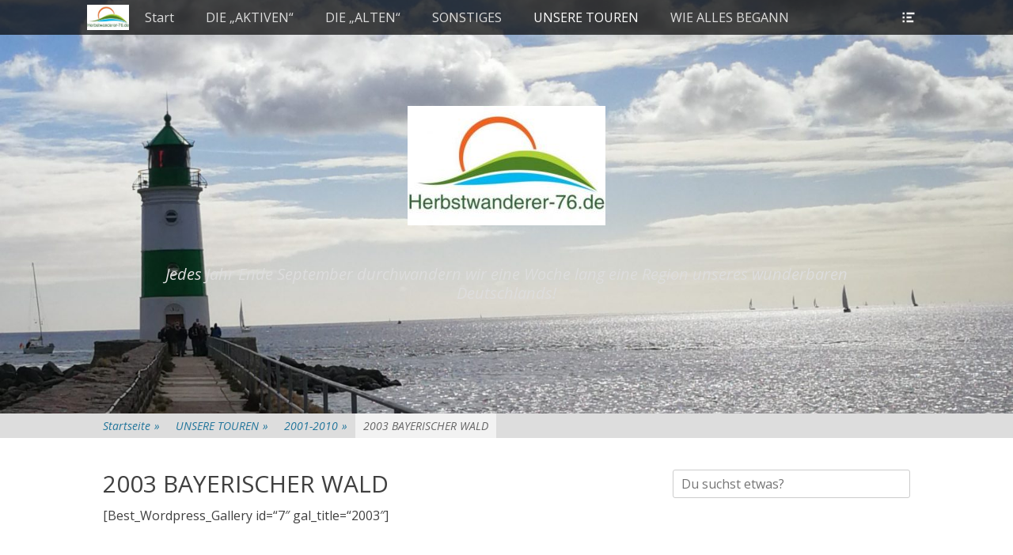

--- FILE ---
content_type: text/html; charset=UTF-8
request_url: http://www.herbstwanderer-76.de/unsere-touren/2001-2010/bayerischer-wald
body_size: 14560
content:
		<!DOCTYPE html>
		<html lang="de">
		
<head>
		<meta charset="UTF-8">
		<link rel="profile" href="http://gmpg.org/xfn/11">
		<link rel="pingback" href="http://www.herbstwanderer-76.de/xmlrpc.php">
		<title>2003 BAYERISCHER WALD</title>
<meta name='robots' content='max-image-preview:large' />
	<style>img:is([sizes="auto" i], [sizes^="auto," i]) { contain-intrinsic-size: 3000px 1500px }</style>
	<meta name="viewport" content="width=device-width, initial-scale=1, minimum-scale=1"><link rel='dns-prefetch' href='//www.herbstwanderer-76.de' />
<link rel="alternate" type="application/rss+xml" title=" &raquo; Feed" href="http://www.herbstwanderer-76.de/feed" />
<link rel="alternate" type="application/rss+xml" title=" &raquo; Kommentar-Feed" href="http://www.herbstwanderer-76.de/comments/feed" />
<script type="text/javascript">
/* <![CDATA[ */
window._wpemojiSettings = {"baseUrl":"https:\/\/s.w.org\/images\/core\/emoji\/16.0.1\/72x72\/","ext":".png","svgUrl":"https:\/\/s.w.org\/images\/core\/emoji\/16.0.1\/svg\/","svgExt":".svg","source":{"concatemoji":"http:\/\/www.herbstwanderer-76.de\/wp-includes\/js\/wp-emoji-release.min.js?ver=6.8.3"}};
/*! This file is auto-generated */
!function(s,n){var o,i,e;function c(e){try{var t={supportTests:e,timestamp:(new Date).valueOf()};sessionStorage.setItem(o,JSON.stringify(t))}catch(e){}}function p(e,t,n){e.clearRect(0,0,e.canvas.width,e.canvas.height),e.fillText(t,0,0);var t=new Uint32Array(e.getImageData(0,0,e.canvas.width,e.canvas.height).data),a=(e.clearRect(0,0,e.canvas.width,e.canvas.height),e.fillText(n,0,0),new Uint32Array(e.getImageData(0,0,e.canvas.width,e.canvas.height).data));return t.every(function(e,t){return e===a[t]})}function u(e,t){e.clearRect(0,0,e.canvas.width,e.canvas.height),e.fillText(t,0,0);for(var n=e.getImageData(16,16,1,1),a=0;a<n.data.length;a++)if(0!==n.data[a])return!1;return!0}function f(e,t,n,a){switch(t){case"flag":return n(e,"\ud83c\udff3\ufe0f\u200d\u26a7\ufe0f","\ud83c\udff3\ufe0f\u200b\u26a7\ufe0f")?!1:!n(e,"\ud83c\udde8\ud83c\uddf6","\ud83c\udde8\u200b\ud83c\uddf6")&&!n(e,"\ud83c\udff4\udb40\udc67\udb40\udc62\udb40\udc65\udb40\udc6e\udb40\udc67\udb40\udc7f","\ud83c\udff4\u200b\udb40\udc67\u200b\udb40\udc62\u200b\udb40\udc65\u200b\udb40\udc6e\u200b\udb40\udc67\u200b\udb40\udc7f");case"emoji":return!a(e,"\ud83e\udedf")}return!1}function g(e,t,n,a){var r="undefined"!=typeof WorkerGlobalScope&&self instanceof WorkerGlobalScope?new OffscreenCanvas(300,150):s.createElement("canvas"),o=r.getContext("2d",{willReadFrequently:!0}),i=(o.textBaseline="top",o.font="600 32px Arial",{});return e.forEach(function(e){i[e]=t(o,e,n,a)}),i}function t(e){var t=s.createElement("script");t.src=e,t.defer=!0,s.head.appendChild(t)}"undefined"!=typeof Promise&&(o="wpEmojiSettingsSupports",i=["flag","emoji"],n.supports={everything:!0,everythingExceptFlag:!0},e=new Promise(function(e){s.addEventListener("DOMContentLoaded",e,{once:!0})}),new Promise(function(t){var n=function(){try{var e=JSON.parse(sessionStorage.getItem(o));if("object"==typeof e&&"number"==typeof e.timestamp&&(new Date).valueOf()<e.timestamp+604800&&"object"==typeof e.supportTests)return e.supportTests}catch(e){}return null}();if(!n){if("undefined"!=typeof Worker&&"undefined"!=typeof OffscreenCanvas&&"undefined"!=typeof URL&&URL.createObjectURL&&"undefined"!=typeof Blob)try{var e="postMessage("+g.toString()+"("+[JSON.stringify(i),f.toString(),p.toString(),u.toString()].join(",")+"));",a=new Blob([e],{type:"text/javascript"}),r=new Worker(URL.createObjectURL(a),{name:"wpTestEmojiSupports"});return void(r.onmessage=function(e){c(n=e.data),r.terminate(),t(n)})}catch(e){}c(n=g(i,f,p,u))}t(n)}).then(function(e){for(var t in e)n.supports[t]=e[t],n.supports.everything=n.supports.everything&&n.supports[t],"flag"!==t&&(n.supports.everythingExceptFlag=n.supports.everythingExceptFlag&&n.supports[t]);n.supports.everythingExceptFlag=n.supports.everythingExceptFlag&&!n.supports.flag,n.DOMReady=!1,n.readyCallback=function(){n.DOMReady=!0}}).then(function(){return e}).then(function(){var e;n.supports.everything||(n.readyCallback(),(e=n.source||{}).concatemoji?t(e.concatemoji):e.wpemoji&&e.twemoji&&(t(e.twemoji),t(e.wpemoji)))}))}((window,document),window._wpemojiSettings);
/* ]]> */
</script>
<style id='wp-emoji-styles-inline-css' type='text/css'>

	img.wp-smiley, img.emoji {
		display: inline !important;
		border: none !important;
		box-shadow: none !important;
		height: 1em !important;
		width: 1em !important;
		margin: 0 0.07em !important;
		vertical-align: -0.1em !important;
		background: none !important;
		padding: 0 !important;
	}
</style>
<link rel='stylesheet' id='wp-block-library-css' href='http://www.herbstwanderer-76.de/wp-includes/css/dist/block-library/style.min.css?ver=6.8.3' type='text/css' media='all' />
<style id='classic-theme-styles-inline-css' type='text/css'>
/*! This file is auto-generated */
.wp-block-button__link{color:#fff;background-color:#32373c;border-radius:9999px;box-shadow:none;text-decoration:none;padding:calc(.667em + 2px) calc(1.333em + 2px);font-size:1.125em}.wp-block-file__button{background:#32373c;color:#fff;text-decoration:none}
</style>
<style id='global-styles-inline-css' type='text/css'>
:root{--wp--preset--aspect-ratio--square: 1;--wp--preset--aspect-ratio--4-3: 4/3;--wp--preset--aspect-ratio--3-4: 3/4;--wp--preset--aspect-ratio--3-2: 3/2;--wp--preset--aspect-ratio--2-3: 2/3;--wp--preset--aspect-ratio--16-9: 16/9;--wp--preset--aspect-ratio--9-16: 9/16;--wp--preset--color--black: #000000;--wp--preset--color--cyan-bluish-gray: #abb8c3;--wp--preset--color--white: #ffffff;--wp--preset--color--pale-pink: #f78da7;--wp--preset--color--vivid-red: #cf2e2e;--wp--preset--color--luminous-vivid-orange: #ff6900;--wp--preset--color--luminous-vivid-amber: #fcb900;--wp--preset--color--light-green-cyan: #7bdcb5;--wp--preset--color--vivid-green-cyan: #00d084;--wp--preset--color--pale-cyan-blue: #8ed1fc;--wp--preset--color--vivid-cyan-blue: #0693e3;--wp--preset--color--vivid-purple: #9b51e0;--wp--preset--gradient--vivid-cyan-blue-to-vivid-purple: linear-gradient(135deg,rgba(6,147,227,1) 0%,rgb(155,81,224) 100%);--wp--preset--gradient--light-green-cyan-to-vivid-green-cyan: linear-gradient(135deg,rgb(122,220,180) 0%,rgb(0,208,130) 100%);--wp--preset--gradient--luminous-vivid-amber-to-luminous-vivid-orange: linear-gradient(135deg,rgba(252,185,0,1) 0%,rgba(255,105,0,1) 100%);--wp--preset--gradient--luminous-vivid-orange-to-vivid-red: linear-gradient(135deg,rgba(255,105,0,1) 0%,rgb(207,46,46) 100%);--wp--preset--gradient--very-light-gray-to-cyan-bluish-gray: linear-gradient(135deg,rgb(238,238,238) 0%,rgb(169,184,195) 100%);--wp--preset--gradient--cool-to-warm-spectrum: linear-gradient(135deg,rgb(74,234,220) 0%,rgb(151,120,209) 20%,rgb(207,42,186) 40%,rgb(238,44,130) 60%,rgb(251,105,98) 80%,rgb(254,248,76) 100%);--wp--preset--gradient--blush-light-purple: linear-gradient(135deg,rgb(255,206,236) 0%,rgb(152,150,240) 100%);--wp--preset--gradient--blush-bordeaux: linear-gradient(135deg,rgb(254,205,165) 0%,rgb(254,45,45) 50%,rgb(107,0,62) 100%);--wp--preset--gradient--luminous-dusk: linear-gradient(135deg,rgb(255,203,112) 0%,rgb(199,81,192) 50%,rgb(65,88,208) 100%);--wp--preset--gradient--pale-ocean: linear-gradient(135deg,rgb(255,245,203) 0%,rgb(182,227,212) 50%,rgb(51,167,181) 100%);--wp--preset--gradient--electric-grass: linear-gradient(135deg,rgb(202,248,128) 0%,rgb(113,206,126) 100%);--wp--preset--gradient--midnight: linear-gradient(135deg,rgb(2,3,129) 0%,rgb(40,116,252) 100%);--wp--preset--font-size--small: 13px;--wp--preset--font-size--medium: 20px;--wp--preset--font-size--large: 36px;--wp--preset--font-size--x-large: 42px;--wp--preset--spacing--20: 0.44rem;--wp--preset--spacing--30: 0.67rem;--wp--preset--spacing--40: 1rem;--wp--preset--spacing--50: 1.5rem;--wp--preset--spacing--60: 2.25rem;--wp--preset--spacing--70: 3.38rem;--wp--preset--spacing--80: 5.06rem;--wp--preset--shadow--natural: 6px 6px 9px rgba(0, 0, 0, 0.2);--wp--preset--shadow--deep: 12px 12px 50px rgba(0, 0, 0, 0.4);--wp--preset--shadow--sharp: 6px 6px 0px rgba(0, 0, 0, 0.2);--wp--preset--shadow--outlined: 6px 6px 0px -3px rgba(255, 255, 255, 1), 6px 6px rgba(0, 0, 0, 1);--wp--preset--shadow--crisp: 6px 6px 0px rgba(0, 0, 0, 1);}:where(.is-layout-flex){gap: 0.5em;}:where(.is-layout-grid){gap: 0.5em;}body .is-layout-flex{display: flex;}.is-layout-flex{flex-wrap: wrap;align-items: center;}.is-layout-flex > :is(*, div){margin: 0;}body .is-layout-grid{display: grid;}.is-layout-grid > :is(*, div){margin: 0;}:where(.wp-block-columns.is-layout-flex){gap: 2em;}:where(.wp-block-columns.is-layout-grid){gap: 2em;}:where(.wp-block-post-template.is-layout-flex){gap: 1.25em;}:where(.wp-block-post-template.is-layout-grid){gap: 1.25em;}.has-black-color{color: var(--wp--preset--color--black) !important;}.has-cyan-bluish-gray-color{color: var(--wp--preset--color--cyan-bluish-gray) !important;}.has-white-color{color: var(--wp--preset--color--white) !important;}.has-pale-pink-color{color: var(--wp--preset--color--pale-pink) !important;}.has-vivid-red-color{color: var(--wp--preset--color--vivid-red) !important;}.has-luminous-vivid-orange-color{color: var(--wp--preset--color--luminous-vivid-orange) !important;}.has-luminous-vivid-amber-color{color: var(--wp--preset--color--luminous-vivid-amber) !important;}.has-light-green-cyan-color{color: var(--wp--preset--color--light-green-cyan) !important;}.has-vivid-green-cyan-color{color: var(--wp--preset--color--vivid-green-cyan) !important;}.has-pale-cyan-blue-color{color: var(--wp--preset--color--pale-cyan-blue) !important;}.has-vivid-cyan-blue-color{color: var(--wp--preset--color--vivid-cyan-blue) !important;}.has-vivid-purple-color{color: var(--wp--preset--color--vivid-purple) !important;}.has-black-background-color{background-color: var(--wp--preset--color--black) !important;}.has-cyan-bluish-gray-background-color{background-color: var(--wp--preset--color--cyan-bluish-gray) !important;}.has-white-background-color{background-color: var(--wp--preset--color--white) !important;}.has-pale-pink-background-color{background-color: var(--wp--preset--color--pale-pink) !important;}.has-vivid-red-background-color{background-color: var(--wp--preset--color--vivid-red) !important;}.has-luminous-vivid-orange-background-color{background-color: var(--wp--preset--color--luminous-vivid-orange) !important;}.has-luminous-vivid-amber-background-color{background-color: var(--wp--preset--color--luminous-vivid-amber) !important;}.has-light-green-cyan-background-color{background-color: var(--wp--preset--color--light-green-cyan) !important;}.has-vivid-green-cyan-background-color{background-color: var(--wp--preset--color--vivid-green-cyan) !important;}.has-pale-cyan-blue-background-color{background-color: var(--wp--preset--color--pale-cyan-blue) !important;}.has-vivid-cyan-blue-background-color{background-color: var(--wp--preset--color--vivid-cyan-blue) !important;}.has-vivid-purple-background-color{background-color: var(--wp--preset--color--vivid-purple) !important;}.has-black-border-color{border-color: var(--wp--preset--color--black) !important;}.has-cyan-bluish-gray-border-color{border-color: var(--wp--preset--color--cyan-bluish-gray) !important;}.has-white-border-color{border-color: var(--wp--preset--color--white) !important;}.has-pale-pink-border-color{border-color: var(--wp--preset--color--pale-pink) !important;}.has-vivid-red-border-color{border-color: var(--wp--preset--color--vivid-red) !important;}.has-luminous-vivid-orange-border-color{border-color: var(--wp--preset--color--luminous-vivid-orange) !important;}.has-luminous-vivid-amber-border-color{border-color: var(--wp--preset--color--luminous-vivid-amber) !important;}.has-light-green-cyan-border-color{border-color: var(--wp--preset--color--light-green-cyan) !important;}.has-vivid-green-cyan-border-color{border-color: var(--wp--preset--color--vivid-green-cyan) !important;}.has-pale-cyan-blue-border-color{border-color: var(--wp--preset--color--pale-cyan-blue) !important;}.has-vivid-cyan-blue-border-color{border-color: var(--wp--preset--color--vivid-cyan-blue) !important;}.has-vivid-purple-border-color{border-color: var(--wp--preset--color--vivid-purple) !important;}.has-vivid-cyan-blue-to-vivid-purple-gradient-background{background: var(--wp--preset--gradient--vivid-cyan-blue-to-vivid-purple) !important;}.has-light-green-cyan-to-vivid-green-cyan-gradient-background{background: var(--wp--preset--gradient--light-green-cyan-to-vivid-green-cyan) !important;}.has-luminous-vivid-amber-to-luminous-vivid-orange-gradient-background{background: var(--wp--preset--gradient--luminous-vivid-amber-to-luminous-vivid-orange) !important;}.has-luminous-vivid-orange-to-vivid-red-gradient-background{background: var(--wp--preset--gradient--luminous-vivid-orange-to-vivid-red) !important;}.has-very-light-gray-to-cyan-bluish-gray-gradient-background{background: var(--wp--preset--gradient--very-light-gray-to-cyan-bluish-gray) !important;}.has-cool-to-warm-spectrum-gradient-background{background: var(--wp--preset--gradient--cool-to-warm-spectrum) !important;}.has-blush-light-purple-gradient-background{background: var(--wp--preset--gradient--blush-light-purple) !important;}.has-blush-bordeaux-gradient-background{background: var(--wp--preset--gradient--blush-bordeaux) !important;}.has-luminous-dusk-gradient-background{background: var(--wp--preset--gradient--luminous-dusk) !important;}.has-pale-ocean-gradient-background{background: var(--wp--preset--gradient--pale-ocean) !important;}.has-electric-grass-gradient-background{background: var(--wp--preset--gradient--electric-grass) !important;}.has-midnight-gradient-background{background: var(--wp--preset--gradient--midnight) !important;}.has-small-font-size{font-size: var(--wp--preset--font-size--small) !important;}.has-medium-font-size{font-size: var(--wp--preset--font-size--medium) !important;}.has-large-font-size{font-size: var(--wp--preset--font-size--large) !important;}.has-x-large-font-size{font-size: var(--wp--preset--font-size--x-large) !important;}
:where(.wp-block-post-template.is-layout-flex){gap: 1.25em;}:where(.wp-block-post-template.is-layout-grid){gap: 1.25em;}
:where(.wp-block-columns.is-layout-flex){gap: 2em;}:where(.wp-block-columns.is-layout-grid){gap: 2em;}
:root :where(.wp-block-pullquote){font-size: 1.5em;line-height: 1.6;}
</style>
<link rel='stylesheet' id='output-style-css' href='http://www.herbstwanderer-76.de/wp-content/plugins/wp-gpx-maps/css/wp-gpx-maps-output.css?ver=1.0.0' type='text/css' media='all' />
<link rel='stylesheet' id='leaflet-css' href='http://www.herbstwanderer-76.de/wp-content/plugins/wp-gpx-maps/ThirdParties/Leaflet_1.5.1/leaflet.css?ver=1.5.1' type='text/css' media='all' />
<link rel='stylesheet' id='leaflet.markercluster-css' href='http://www.herbstwanderer-76.de/wp-content/plugins/wp-gpx-maps/ThirdParties/Leaflet.markercluster-1.4.1/MarkerCluster.css?ver=1.4.1,' type='text/css' media='all' />
<link rel='stylesheet' id='leaflet.Photo-css' href='http://www.herbstwanderer-76.de/wp-content/plugins/wp-gpx-maps/ThirdParties/Leaflet.Photo/Leaflet.Photo.css?ver=6.8.3' type='text/css' media='all' />
<link rel='stylesheet' id='leaflet.fullscreen-css' href='http://www.herbstwanderer-76.de/wp-content/plugins/wp-gpx-maps/ThirdParties/leaflet.fullscreen-1.4.5/Control.FullScreen.css?ver=1.5.1' type='text/css' media='all' />
<link rel='stylesheet' id='catchadaptive-web-font-css' href='//fonts.googleapis.com/css?family=Open+Sans:300,300italic,regular,italic,600,600italic&#038;subset=latin' type='text/css' media='all' />
<link rel='stylesheet' id='catchadaptive-style-css' href='http://www.herbstwanderer-76.de/wp-content/themes/catch-adaptive-pro/style.css?ver=2.1' type='text/css' media='all' />
<link rel='stylesheet' id='genericons-css' href='http://www.herbstwanderer-76.de/wp-content/themes/catch-adaptive-pro/css/genericons/genericons.css?ver=3.4.1' type='text/css' media='all' />
<link rel='stylesheet' id='jquery-sidr-css' href='http://www.herbstwanderer-76.de/wp-content/themes/catch-adaptive-pro/css/jquery.sidr.light.min.css?ver=2.1.0' type='text/css' media='all' />
<script type="text/javascript" src="http://www.herbstwanderer-76.de/wp-includes/js/jquery/jquery.min.js?ver=3.7.1" id="jquery-core-js"></script>
<script type="text/javascript" src="http://www.herbstwanderer-76.de/wp-includes/js/jquery/jquery-migrate.min.js?ver=3.4.1" id="jquery-migrate-js"></script>
<script type="text/javascript" src="http://www.herbstwanderer-76.de/wp-content/plugins/wp-gpx-maps/ThirdParties/Leaflet_1.5.1/leaflet.js?ver=1.5.1" id="leaflet-js"></script>
<script type="text/javascript" src="http://www.herbstwanderer-76.de/wp-content/plugins/wp-gpx-maps/ThirdParties/Leaflet.markercluster-1.4.1/leaflet.markercluster.js?ver=1.4.1" id="leaflet.markercluster-js"></script>
<script type="text/javascript" src="http://www.herbstwanderer-76.de/wp-content/plugins/wp-gpx-maps/ThirdParties/Leaflet.Photo/Leaflet.Photo.js?ver=6.8.3" id="leaflet.Photo-js"></script>
<script type="text/javascript" src="http://www.herbstwanderer-76.de/wp-content/plugins/wp-gpx-maps/ThirdParties/leaflet.fullscreen-1.4.5/Control.FullScreen.js?ver=1.4.5" id="leaflet.fullscreen-js"></script>
<script type="text/javascript" src="http://www.herbstwanderer-76.de/wp-content/plugins/wp-gpx-maps/js/Chart.min.js?ver=2.8.0" id="chartjs-js"></script>
<script type="text/javascript" src="http://www.herbstwanderer-76.de/wp-content/plugins/wp-gpx-maps/js/WP-GPX-Maps.js?ver=1.6.02" id="wp-gpx-maps-js"></script>
<script type="text/javascript" src="http://www.herbstwanderer-76.de/wp-content/themes/catch-adaptive-pro/js/jquery.sidr.min.js?ver=2.2.1.1" id="jquery-sidr-js"></script>
<script type="text/javascript" src="http://www.herbstwanderer-76.de/wp-content/themes/catch-adaptive-pro/js/catchadaptive-custom-scripts.min.js" id="catchadaptive-custom-scripts-js"></script>
<!--[if lt IE 9]>
<script type="text/javascript" src="http://www.herbstwanderer-76.de/wp-content/themes/catch-adaptive-pro/js/html5.min.js?ver=3.7.3" id="catchadaptive-html5-js"></script>
<![endif]-->
<link rel="https://api.w.org/" href="http://www.herbstwanderer-76.de/wp-json/" /><link rel="alternate" title="JSON" type="application/json" href="http://www.herbstwanderer-76.de/wp-json/wp/v2/pages/303" /><link rel="EditURI" type="application/rsd+xml" title="RSD" href="http://www.herbstwanderer-76.de/xmlrpc.php?rsd" />
<meta name="generator" content="WordPress 6.8.3" />
<link rel="canonical" href="http://www.herbstwanderer-76.de/unsere-touren/2001-2010/bayerischer-wald" />
<link rel='shortlink' href='http://www.herbstwanderer-76.de/?p=303' />
<link rel="alternate" title="oEmbed (JSON)" type="application/json+oembed" href="http://www.herbstwanderer-76.de/wp-json/oembed/1.0/embed?url=http%3A%2F%2Fwww.herbstwanderer-76.de%2Funsere-touren%2F2001-2010%2Fbayerischer-wald" />
<link rel="alternate" title="oEmbed (XML)" type="text/xml+oembed" href="http://www.herbstwanderer-76.de/wp-json/oembed/1.0/embed?url=http%3A%2F%2Fwww.herbstwanderer-76.de%2Funsere-touren%2F2001-2010%2Fbayerischer-wald&#038;format=xml" />
<style type="text/css">.recentcomments a{display:inline !important;padding:0 !important;margin:0 !important;}</style><!-- Header Image CSS -->
<style>
		#masthead {
			background: url(http://www.herbstwanderer-76.de/wp-content/uploads/cropped-IMG_20180929_112203-2.jpg) no-repeat 50% 50%;
			-webkit-background-size: cover;
			-moz-background-size:    cover;
			-o-background-size:      cover;
			background-size:         cover;
		}
		</style><link rel="icon" href="http://www.herbstwanderer-76.de/wp-content/uploads/cropped-SmallLogo-32x32.jpg" sizes="32x32" />
<link rel="icon" href="http://www.herbstwanderer-76.de/wp-content/uploads/cropped-SmallLogo-192x192.jpg" sizes="192x192" />
<link rel="apple-touch-icon" href="http://www.herbstwanderer-76.de/wp-content/uploads/cropped-SmallLogo-180x180.jpg" />
<meta name="msapplication-TileImage" content="http://www.herbstwanderer-76.de/wp-content/uploads/cropped-SmallLogo-270x270.jpg" />
<!--  inline CSS Styles -->
<style type="text/css" media="screen">
#featured-content.background-image {
background-image: url("http://www.herbstwanderer-76.de/wp-content/uploads/Unbenannt-1.jpg");
}</style>
</head>

<body class="wp-singular page-template-default page page-id-303 page-child parent-pageid-259 wp-custom-logo wp-theme-catch-adaptive-pro two-columns content-left">
		<div id="page" class="hfeed site">
				<div id="fixed-header">
			<nav class="nav-primary" role="navigation">
        <div class="wrapper">
            <div class="screen-reader-text skip-link"><a href="#content" title="Weiter zum Inhalt">Weiter zum Inhalt</a></div>
            
                    <div id="mobile-header-left-menu" class="mobile-menu-anchor page-menu">
                        <a href="#mobile-header-left-nav" id="header-left-menu" class="genericon genericon-menu">
                            <span class="mobile-menu-text">Menu</span>
                        </a>
                    </div><!-- #mobile-header-menu -->

                    <div id="logo-icon"><a href="http://www.herbstwanderer-76.de/" title="" rel="home">
                        <img src="http://www.herbstwanderer-76.de/wp-content/uploads/400dpiLogo-e1505211518745.jpg" alt="">
                    </a></div><h1 class="assistive-text">Prim&auml;rmenu</h1><div class="menu catchadaptive-nav-menu"><ul><li ><a href="http://www.herbstwanderer-76.de/">Start</a></li><li class="page_item page-item-72 page_item_has_children"><a href="http://www.herbstwanderer-76.de/unsere-herbstwanderer-76">DIE &#8222;AKTIVEN&#8220;</a><ul class='children'><li class="page_item page-item-2859"><a href="http://www.herbstwanderer-76.de/unsere-herbstwanderer-76/christian-niclassen">Christian Niclassen</a></li><li class="page_item page-item-2575"><a href="http://www.herbstwanderer-76.de/unsere-herbstwanderer-76/clemens-schoppenhauer">Clemens Schoppenhauer</a></li><li class="page_item page-item-1583"><a href="http://www.herbstwanderer-76.de/unsere-herbstwanderer-76/fedor-gilissen">Fedor Gilissen</a></li><li class="page_item page-item-1591"><a href="http://www.herbstwanderer-76.de/unsere-herbstwanderer-76/heinz-herberth">Heinz Herberth</a></li><li class="page_item page-item-1550"><a href="http://www.herbstwanderer-76.de/unsere-herbstwanderer-76/marc-jama">Marc Jama</a></li><li class="page_item page-item-2703"><a href="http://www.herbstwanderer-76.de/unsere-herbstwanderer-76/olaf-schelle">Olaf Schelle</a></li><li class="page_item page-item-150"><a href="http://www.herbstwanderer-76.de/unsere-herbstwanderer-76/andreas-kohlmeyer">Andreas Kohlmeyer</a></li><li class="page_item page-item-142"><a href="http://www.herbstwanderer-76.de/unsere-herbstwanderer-76/matthias-heissner">Matthias Heißner</a></li><li class="page_item page-item-154"><a href="http://www.herbstwanderer-76.de/unsere-herbstwanderer-76/soenke-bier">Sönke Bier</a></li><li class="page_item page-item-163"><a href="http://www.herbstwanderer-76.de/unsere-herbstwanderer-76/stefan-heissner">Stefan Heißner</a></li></ul></li><li class="page_item page-item-199 page_item_has_children"><a href="http://www.herbstwanderer-76.de/die-alten-herbstwanderer">DIE &#8222;ALTEN&#8220;</a><ul class='children'><li class="page_item page-item-1326 page_item_has_children"><a href="http://www.herbstwanderer-76.de/die-alten-herbstwanderer/a-e">A-E</a><ul class='children'><li class="page_item page-item-228"><a href="http://www.herbstwanderer-76.de/die-alten-herbstwanderer/a-e/albert">Albert Zewen</a></li><li class="page_item page-item-1059"><a href="http://www.herbstwanderer-76.de/die-alten-herbstwanderer/a-e/arnold-knefeler">Arnold Knefeler</a></li><li class="page_item page-item-152"><a href="http://www.herbstwanderer-76.de/die-alten-herbstwanderer/a-e/bernd-kohlmeyer">Bernd Kohlmeyer</a></li><li class="page_item page-item-191"><a href="http://www.herbstwanderer-76.de/die-alten-herbstwanderer/a-e/bjoern-kessel">Björn Keßel</a></li><li class="page_item page-item-171"><a href="http://www.herbstwanderer-76.de/die-alten-herbstwanderer/a-e/guenter-bier">Günter Bier</a></li></ul></li><li class="page_item page-item-1328 page_item_has_children"><a href="http://www.herbstwanderer-76.de/die-alten-herbstwanderer/f-k">F-K</a><ul class='children'><li class="page_item page-item-1373"><a href="http://www.herbstwanderer-76.de/die-alten-herbstwanderer/f-k/franz">Franz</a></li><li class="page_item page-item-187"><a href="http://www.herbstwanderer-76.de/die-alten-herbstwanderer/f-k/hans">Hans Zimmer</a></li><li class="page_item page-item-189"><a href="http://www.herbstwanderer-76.de/die-alten-herbstwanderer/f-k/hans-werner-eggers">Hans-Werner Eggers</a></li><li class="page_item page-item-181"><a href="http://www.herbstwanderer-76.de/die-alten-herbstwanderer/f-k/horst-kirchhuebel">Horst Kirchhübel</a></li><li class="page_item page-item-345"><a href="http://www.herbstwanderer-76.de/die-alten-herbstwanderer/f-k/juergen-behlau">Jürgen Behlau</a></li><li class="page_item page-item-165"><a href="http://www.herbstwanderer-76.de/die-alten-herbstwanderer/f-k/karl-bier">Karl Bier</a></li><li class="page_item page-item-167"><a href="http://www.herbstwanderer-76.de/die-alten-herbstwanderer/f-k/karl-dieter-bier">Karl-Dieter Bier</a></li><li class="page_item page-item-173"><a href="http://www.herbstwanderer-76.de/die-alten-herbstwanderer/f-k/karl-guenther-bier">Karl-Günther Bier</a></li><li class="page_item page-item-156"><a href="http://www.herbstwanderer-76.de/die-alten-herbstwanderer/f-k/hans-friedrich-bielfeld">Hans-Friedrich Bielfeld</a></li><li class="page_item page-item-140"><a href="http://www.herbstwanderer-76.de/die-alten-herbstwanderer/f-k/horst-bier">Horst Bier</a></li><li class="page_item page-item-146"><a href="http://www.herbstwanderer-76.de/die-alten-herbstwanderer/f-k/joachim-korthals">Joachim Korthals</a></li></ul></li><li class="page_item page-item-1330 page_item_has_children"><a href="http://www.herbstwanderer-76.de/die-alten-herbstwanderer/l-o">L-O</a><ul class='children'><li class="page_item page-item-177"><a href="http://www.herbstwanderer-76.de/die-alten-herbstwanderer/l-o/norbert-froehlich">Norbert Fröhlich</a></li><li class="page_item page-item-193"><a href="http://www.herbstwanderer-76.de/die-alten-herbstwanderer/l-o/oliver-bier">Oliver Bier</a></li><li class="page_item page-item-148"><a href="http://www.herbstwanderer-76.de/die-alten-herbstwanderer/l-o/michael-ziegert">Michael Ziegert</a></li></ul></li><li class="page_item page-item-1332 page_item_has_children"><a href="http://www.herbstwanderer-76.de/die-alten-herbstwanderer/p-z">P-Z</a><ul class='children'><li class="page_item page-item-1587"><a href="http://www.herbstwanderer-76.de/die-alten-herbstwanderer/p-z/patrick-graefe">Patrick Gräfe</a></li><li class="page_item page-item-230"><a href="http://www.herbstwanderer-76.de/die-alten-herbstwanderer/p-z/peter">Peter Heimes</a></li><li class="page_item page-item-195"><a href="http://www.herbstwanderer-76.de/die-alten-herbstwanderer/p-z/rudi-hardt">Rudi Hardt</a></li><li class="page_item page-item-179"><a href="http://www.herbstwanderer-76.de/die-alten-herbstwanderer/p-z/stephan-seefeld">Stephan Seefeld</a></li><li class="page_item page-item-185"><a href="http://www.herbstwanderer-76.de/die-alten-herbstwanderer/p-z/uwe-blankenfeld">Uwe Blankenfeld</a></li><li class="page_item page-item-169"><a href="http://www.herbstwanderer-76.de/die-alten-herbstwanderer/p-z/wilfried-bier">Wilfried Bier</a></li><li class="page_item page-item-183"><a href="http://www.herbstwanderer-76.de/die-alten-herbstwanderer/p-z/wilhelm-holtel">Wilhelm Holtel</a></li><li class="page_item page-item-144"><a href="http://www.herbstwanderer-76.de/die-alten-herbstwanderer/p-z/rudolf-heissner">Rudolf Heißner</a></li></ul></li></ul></li><li class="page_item page-item-205 page_item_has_children"><a href="http://www.herbstwanderer-76.de/sonstiges">SONSTIGES</a><ul class='children'><li class="page_item page-item-899"><a href="http://www.herbstwanderer-76.de/sonstiges/treue-begleiter">&#8222;TREUE BEGLEITER&#8220;</a></li></ul></li><li class="page_item page-item-126 page_item_has_children current_page_ancestor"><a href="http://www.herbstwanderer-76.de/unsere-touren">UNSERE TOUREN</a><ul class='children'><li class="page_item page-item-252 page_item_has_children"><a href="http://www.herbstwanderer-76.de/unsere-touren/2010-3">1976-1980</a><ul class='children'><li class="page_item page-item-77"><a href="http://www.herbstwanderer-76.de/unsere-touren/2010-3/1976-vorbereitung">1976 VORBEREITUNG</a></li><li class="page_item page-item-82"><a href="http://www.herbstwanderer-76.de/unsere-touren/2010-3/1977-pfalz">1977 WEINSTRAßE/PFALZ</a></li><li class="page_item page-item-86"><a href="http://www.herbstwanderer-76.de/unsere-touren/2010-3/1978-eifel">1978 EIFEL</a></li><li class="page_item page-item-90"><a href="http://www.herbstwanderer-76.de/unsere-touren/2010-3/1979-hunsrueck">1979 HUNSRÜCK</a></li><li class="page_item page-item-136"><a href="http://www.herbstwanderer-76.de/unsere-touren/2010-3/1980-mosel">1980 MOSEL</a></li></ul></li><li class="page_item page-item-255 page_item_has_children"><a href="http://www.herbstwanderer-76.de/unsere-touren/1981-1990">1981-1990</a><ul class='children'><li class="page_item page-item-138"><a href="http://www.herbstwanderer-76.de/unsere-touren/1981-1990/1981-zonengrenze">1981 OSTHEIDE/ELBE</a></li><li class="page_item page-item-263"><a href="http://www.herbstwanderer-76.de/unsere-touren/1981-1990/1982-suedholstein">1982 SÜDHOLSTEIN</a></li><li class="page_item page-item-265"><a href="http://www.herbstwanderer-76.de/unsere-touren/1981-1990/1983-eifel-2">1983 WESTEIFEL/LUXEMBURG</a></li><li class="page_item page-item-267"><a href="http://www.herbstwanderer-76.de/unsere-touren/1981-1990/1984-junge-donau">1984 JUNGE DONAU</a></li><li class="page_item page-item-269"><a href="http://www.herbstwanderer-76.de/unsere-touren/1981-1990/1985-weserbergland">1985 WESERBERGLAND</a></li><li class="page_item page-item-271"><a href="http://www.herbstwanderer-76.de/unsere-touren/1981-1990/1986-allgaeu">1986 ALLGÄU</a></li><li class="page_item page-item-273"><a href="http://www.herbstwanderer-76.de/unsere-touren/1981-1990/1987-sauerland">1987 SAUERLAND</a></li><li class="page_item page-item-275"><a href="http://www.herbstwanderer-76.de/unsere-touren/1981-1990/1988-altmuehltal">1988 ALTMÜHLTAL</a></li><li class="page_item page-item-277"><a href="http://www.herbstwanderer-76.de/unsere-touren/1981-1990/1989-nord-vogesen">1989 NORD-VOGESEN</a></li><li class="page_item page-item-279"><a href="http://www.herbstwanderer-76.de/unsere-touren/1981-1990/1990-holstein">1990 HOLSTEIN</a></li></ul></li><li class="page_item page-item-257 page_item_has_children"><a href="http://www.herbstwanderer-76.de/unsere-touren/1991-2000">1991-2000</a><ul class='children'><li class="page_item page-item-281"><a href="http://www.herbstwanderer-76.de/unsere-touren/1991-2000/1991-fichtelgebirge">1991 FICHTELGEBIRGE</a></li><li class="page_item page-item-283"><a href="http://www.herbstwanderer-76.de/unsere-touren/1991-2000/1992-rennsteig">1992 RENNSTEIG</a></li><li class="page_item page-item-285"><a href="http://www.herbstwanderer-76.de/unsere-touren/1991-2000/1993-fraenkische-schweiz">1993 FRÄNKISCHE SCHWEIZ</a></li><li class="page_item page-item-287"><a href="http://www.herbstwanderer-76.de/unsere-touren/1991-2000/1994-mecklenburg">1994 MECKLENBURG</a></li><li class="page_item page-item-289"><a href="http://www.herbstwanderer-76.de/unsere-touren/1991-2000/1995-sued-vogesen">1995 SÜD-VOGESEN</a></li><li class="page_item page-item-291"><a href="http://www.herbstwanderer-76.de/unsere-touren/1991-2000/1996-ost-harz">1996 OST-HARZ</a></li><li class="page_item page-item-293"><a href="http://www.herbstwanderer-76.de/unsere-touren/1991-2000/1997-main">1997 MAIN</a></li><li class="page_item page-item-295"><a href="http://www.herbstwanderer-76.de/unsere-touren/1991-2000/1998-taunus">1998 TAUNUS</a></li><li class="page_item page-item-249"><a href="http://www.herbstwanderer-76.de/unsere-touren/1991-2000/1999-saechsische-schweiz">1999 SÄCHSISCHE SCHWEIZ</a></li><li class="page_item page-item-297"><a href="http://www.herbstwanderer-76.de/unsere-touren/1991-2000/2000-schwaebische-alb">2000 SCHWÄBISCHE ALB</a></li></ul></li><li class="page_item page-item-259 page_item_has_children current_page_ancestor current_page_parent"><a href="http://www.herbstwanderer-76.de/unsere-touren/2001-2010">2001-2010</a><ul class='children'><li class="page_item page-item-299"><a href="http://www.herbstwanderer-76.de/unsere-touren/2001-2010/2001-mueritz">2001 MÜRITZ</a></li><li class="page_item page-item-301"><a href="http://www.herbstwanderer-76.de/unsere-touren/2001-2010/2002-ruegen">2002 RÜGEN</a></li><li class="page_item page-item-303 current_page_item"><a href="http://www.herbstwanderer-76.de/unsere-touren/2001-2010/bayerischer-wald" aria-current="page">2003 BAYERISCHER WALD</a></li><li class="page_item page-item-305"><a href="http://www.herbstwanderer-76.de/unsere-touren/2001-2010/2004-schwarzwald-westweg">2004 SCHWARZWALD &#8211; WESTWEG</a></li><li class="page_item page-item-307"><a href="http://www.herbstwanderer-76.de/unsere-touren/2001-2010/2005-bodensee">2005 BODENSEE</a></li><li class="page_item page-item-240"><a href="http://www.herbstwanderer-76.de/unsere-touren/2001-2010/2006-usedom">2006 USEDOM</a></li><li class="page_item page-item-242"><a href="http://www.herbstwanderer-76.de/unsere-touren/2001-2010/2007-chiemgau">2007 CHIEMGAU</a></li><li class="page_item page-item-245"><a href="http://www.herbstwanderer-76.de/unsere-touren/2001-2010/2008-66-seen-wanderung-nord-west">2008 66-SEEN-WANDERUNG NORD-WEST</a></li><li class="page_item page-item-247"><a href="http://www.herbstwanderer-76.de/unsere-touren/2001-2010/2010-friesenweg">2009 HÜNENWEG</a></li><li class="page_item page-item-236"><a href="http://www.herbstwanderer-76.de/unsere-touren/2001-2010/2010-2">2010 66-SEEN-WEG SÜD-OST</a></li></ul></li><li class="page_item page-item-261 page_item_has_children"><a href="http://www.herbstwanderer-76.de/unsere-touren/2011-2020">2011-2020</a><ul class='children'><li class="page_item page-item-234"><a href="http://www.herbstwanderer-76.de/unsere-touren/2011-2020/2011-2">2011 MÜNCHENER JAKOBSWEG</a></li><li class="page_item page-item-232"><a href="http://www.herbstwanderer-76.de/unsere-touren/2011-2020/2012-2">2012 OBERLAUSITZER BERGWEG &#8211; ZITTAUER GEBIRGE</a></li><li class="page_item page-item-213"><a href="http://www.herbstwanderer-76.de/unsere-touren/2011-2020/2013-2">2013 WESTL. ERZGEBIRGE &#8211; KAMMWEG</a></li><li class="page_item page-item-211"><a href="http://www.herbstwanderer-76.de/unsere-touren/2011-2020/2014-2">2014 STÖRTEBEKER-WEG NORDSEE</a></li><li class="page_item page-item-209"><a href="http://www.herbstwanderer-76.de/unsere-touren/2011-2020/2015-hermannsweg">2015 HERMANNSWEG</a></li><li class="page_item page-item-203"><a href="http://www.herbstwanderer-76.de/unsere-touren/2011-2020/2016-havel">2016 HAVEL</a></li><li class="page_item page-item-515"><a href="http://www.herbstwanderer-76.de/unsere-touren/2011-2020/2017-jakobsweg-rhein-maas">2017 JAKOBSWEG RHEIN-MAAS</a></li><li class="page_item page-item-1214"><a href="http://www.herbstwanderer-76.de/unsere-touren/2011-2020/2018-schlei">2018 SCHLEI</a></li><li class="page_item page-item-1216"><a href="http://www.herbstwanderer-76.de/unsere-touren/2011-2020/2019-maastricht-luettich">2019 VIA MOSANA: AACHEN &#8211; LÜTTICH &#8211; NAMUR &#8211; MAASTRICHT</a></li><li class="page_item page-item-1498"><a href="http://www.herbstwanderer-76.de/unsere-touren/2011-2020/2020-lechweg">2020 LECHWEG</a></li></ul></li><li class="page_item page-item-1500 page_item_has_children"><a href="http://www.herbstwanderer-76.de/unsere-touren/2021-2030">2021 &#8211; 2030</a><ul class='children'><li class="page_item page-item-1502"><a href="http://www.herbstwanderer-76.de/unsere-touren/2021-2030/2021-lahnweg">2021 LAHNWEG</a></li><li class="page_item page-item-2510"><a href="http://www.herbstwanderer-76.de/unsere-touren/2021-2030/2022-mosel-camino">2022 MOSEL-CAMINO</a></li><li class="page_item page-item-2683"><a href="http://www.herbstwanderer-76.de/unsere-touren/2021-2030/2023-altmuehltal">2023 ALTMÜHLTAL</a></li><li class="page_item page-item-2724"><a href="http://www.herbstwanderer-76.de/unsere-touren/2021-2030/2024-saechsischer-weinwanderweg">2024 SÄCHSISCHER WEINWANDERWEG</a></li><li class="page_item page-item-2852"><a href="http://www.herbstwanderer-76.de/unsere-touren/2021-2030/2025-heidschnuckenweg">2025 HEIDSCHNUCKENWEG</a></li></ul></li></ul></li><li class="page_item page-item-201"><a href="http://www.herbstwanderer-76.de/wie-alles-begann">WIE ALLES BEGANN</a></li></ul></div>                    <div id="header-toggle" class="genericon genericon-hierarchy">
                        <a class="screen-reader-text" href="#header-toggle-sidebar">Header Toggle</a>
                    </div>
                        	</div><!-- .wrapper -->
    </nav><!-- .nav-primary -->
        

<aside id="header-toggle-sidebar" class="displaynone sidebar sidebar-header-toggle widget-area">
	<div class="wrapper">
		<section id="search-2" class="widget widget_search"><div class="widget-wrap">
<form role="search" method="get" class="search-form" action="http://www.herbstwanderer-76.de/">
	<label>
		<span class="screen-reader-text">Suche nach:</span>
		<input type="search" class="search-field" placeholder="Du suchst etwas?" value="" name="s" title="Suche nach:">
	</label>
	<input type="submit" class="search-submit" value="Suche">
</form>
</div><!-- .widget-wrap --></section><!-- .widget -->	</div><!-- .wrapper -->
</aside><!-- .sidebar .header-sidebar .widget-area -->

		</div><!-- #fixed-header -->
				<header id="masthead" class="with-background" role="banner">
    		<div class="wrapper">
		<div id="site-branding" class="logo-left">
				<div id="site-logo"><a href="http://www.herbstwanderer-76.de/" class="custom-logo-link" rel="home"><img width="250" height="151" src="http://www.herbstwanderer-76.de/wp-content/uploads/400dpiLogo-e1505211518745.jpg" class="custom-logo" alt="" decoding="async" /></a></div><!-- #site-logo -->
			<div id="site-header">
				<h1 class="site-title"><a href="http://www.herbstwanderer-76.de/"></a></h1>
				<h2 class="site-description">Jedes Jahr Ende September durchwandern wir eine Woche lang eine Region unseres wunderbaren Deutschlands!</h2>
			</div><!-- #site-header --></div><!-- #site-branding-->

			<aside class="sidebar sidebar-header widget-area">
	   		<section id="siteorigin-panels-post-content-3" class="widget widget_siteorigin-panels-post-content"><div class="widget-wrap"></div><!-- .widget-wrap --></section><!-- .widget -->	   	</aside><!-- .sidebar .header-sidebar .widget-area -->
	
			</div><!-- .wrapper -->
		</header><!-- #masthead -->
		<div id="breadcrumb-list">
					<div class="wrapper"><span class="breadcrumb" typeof="v:Breadcrumb"><a rel="v:url" property="v:title" href="http://www.herbstwanderer-76.de/">Startseite <span class="sep">&raquo;</span><!-- .sep --></a></span><span class="breadcrumb" typeof="v:Breadcrumb"><a rel="v:url" property="v:title" href="http://www.herbstwanderer-76.de/unsere-touren">UNSERE TOUREN <span class="sep">&raquo;</span><!-- .sep --></a></span><span class="breadcrumb" typeof="v:Breadcrumb"><a rel="v:url" property="v:title" href="http://www.herbstwanderer-76.de/unsere-touren/2001-2010">2001-2010 <span class="sep">&raquo;</span><!-- .sep --></a></span><span class="breadcrumb-current">2003 BAYERISCHER WALD</span></div><!-- .wrapper -->
			</div><!-- #breadcrumb-list -->		<div id="content" class="site-content">
			<div class="wrapper">
	
	<main id="main" class="site-main" role="main">

		
			
<article id="post-303" class="post-303 page type-page status-publish hentry">
	<!-- Page/Post Single Image Disabled or No Image set in Post Thumbnail -->	<div class="entry-container">
		<header class="entry-header">
			<h1 class="entry-title">2003 BAYERISCHER WALD</h1>
		</header><!-- .entry-header -->

		<div class="entry-content">
			<p>[Best_Wordpress_Gallery id=&#8220;7&#8243; gal_title=&#8220;2003&#8243;]</p>
					</div><!-- .entry-content -->
			</div><!-- .entry-container -->
</article><!-- #post-## -->
			
		
	</main><!-- #main -->

	<aside class="sidebar sidebar-primary widget-area" role="complementary">
		<section id="search-2" class="widget widget_search"><div class="widget-wrap">
<form role="search" method="get" class="search-form" action="http://www.herbstwanderer-76.de/">
	<label>
		<span class="screen-reader-text">Suche nach:</span>
		<input type="search" class="search-field" placeholder="Du suchst etwas?" value="" name="s" title="Suche nach:">
	</label>
	<input type="submit" class="search-submit" value="Suche">
</form>
</div><!-- .widget-wrap --></section><!-- .widget -->	</aside><!-- .sidebar sidebar-primary widget-area -->


			</div><!-- .wrapper -->
	    </div><!-- #content -->
		<!-- refreshing cache -->
				<section id="featured-content" class="layout-three featured-page-content border-top background-image">
					<div class="wrapper"><div class="featured-heading-wrap"><h1 id="featured-heading" class="entry-title">Das sind die letzten Touren der Herbstwanderer 1976</h1><p>Und sie waren alle wunderschön!</p></div><!-- .featured-heading-wrap -->
						<div class="featured-content-wrap">
								<!-- prev/next links -->
								<div id="content-controls">
									<div id="content-prev"></div>
									<div id="content-next"></div>
								</div>
								<div class="cycle-slideshow"
								    data-cycle-log="false"
								    data-cycle-pause-on-hover="true"
								    data-cycle-swipe="true"
								    data-cycle-auto-height=container
									data-cycle-slides=".featured_content_slider_wrap"
									data-cycle-fx="scrollHorz"
									data-cycle-prev="#content-prev"
        							data-cycle-next="#content-next"
									>
		<div class="featured_content_slider_wrap">
				<article id="featured-post-1" class="post hentry featured-page-content">
					<figure class="featured-homepage-image">
						<a href="http://www.herbstwanderer-76.de/unsere-touren/2021-2030/2022-mosel-camino" title="Permalink auf:2022 MOSEL-CAMINO">
						<img width="275" height="183" src="http://www.herbstwanderer-76.de/wp-content/uploads/index-1.jpg" class="pngfix wp-post-image" alt="2022 MOSEL-CAMINO" title="2022 MOSEL-CAMINO" decoding="async" loading="lazy" />
						</a>
					</figure>
					<div class="entry-container"><header class="entry-header"><h1 class="entry-title">2022 MOSEL-CAMINO</h1></header><div class="entry-excerpt"><p>Hallo liebe Wanderbrüder, es ist vollbracht und meine erste Wanderplanung ist soweit abgeschlossen. In diesen Jahr wollen sich 7 wagemutige&nbsp;Mitstreiter (Stefan muss noch etwas abklären) und Pauli als Luxusbegleitung von Koblenz nach Trier pilgern. Normalerweise ist der Camino vom Koblenz nach Trier in 8 Tagen zu leisten, nur musste ich es um den für uns überzähligen Tag eindampfen. Somit haben <a class="more-link" href="http://www.herbstwanderer-76.de/unsere-touren/2021-2030/2022-mosel-camino">weiterlesen...</a></p></div><!-- .entry-excerpt -->
					</div><!-- .entry-container -->
				</article><!-- .featured-page-1 -->
				<article id="featured-post-2" class="post hentry featured-page-content">
					<figure class="featured-homepage-image">
						<a href="http://www.herbstwanderer-76.de/unsere-touren/2021-2030/2021-lahnweg" title="Permalink auf:2021 LAHNWEG">
						<img width="410" height="231" src="http://www.herbstwanderer-76.de/wp-content/uploads/IMG-20220917-WA0185-1-410x231.jpg" class="pngfix wp-post-image" alt="2021 LAHNWEG" title="2021 LAHNWEG" decoding="async" loading="lazy" srcset="http://www.herbstwanderer-76.de/wp-content/uploads/IMG-20220917-WA0185-1-410x231.jpg 410w, http://www.herbstwanderer-76.de/wp-content/uploads/IMG-20220917-WA0185-1-860x484.jpg 860w" sizes="auto, (max-width: 410px) 100vw, 410px" />
						</a>
					</figure>
					<div class="entry-container"><header class="entry-header"><h1 class="entry-title">2021 LAHNWEG</h1></header><div class="entry-excerpt"><p>Anders wie geplant wandern wir dieses Jahr von Wetzlar nach Koblenz &#8211; immer entlang der schönen Lahn.</p></div><!-- .entry-excerpt -->
					</div><!-- .entry-container -->
				</article><!-- .featured-page-2 -->
				<article id="featured-post-3" class="post hentry featured-page-content"><a title="Permalink auf:2020 LECHWEG" href="http://www.herbstwanderer-76.de/unsere-touren/2011-2020/2020-lechweg">
						<img class="pngfix wp-post-image" src="http://www.herbstwanderer-76.de/wp-content/uploads/51pN4dsa2BL._SX347_BO1204203200_-210x300.jpg">
					</a>
					<div class="entry-container"><header class="entry-header"><h1 class="entry-title">2020 LECHWEG</h1></header><div class="entry-excerpt"><p>Wir freuen uns schon auf September 2020 auf dem Lechweg zu wandern. Herbstwanderung 2020 19.09.2020-27.09.2020 Teilnehmer: Rudi (ganz alter Hase), Matthias (junger alter Hase), Horst (ältester Hase), Sönke (erfahren), Andreas (unfrisiert erfahren), Michael (der Geodät) , Achim (sehr alter Hase), Marc (Frischling), Fedor (musste uns letztes Jahr schon ertragen), Björn teilweise (endlich wieder dabei), Patrick (Frischling), Roswitha (geduldet) Samstag 19.09.: <a class="more-link" href="http://www.herbstwanderer-76.de/unsere-touren/2011-2020/2020-lechweg">weiterlesen...</a></p></div><!-- .entry-excerpt -->
					</div><!-- .entry-container -->
				</article><!-- .featured-page-3 --></div><!-- .featured_content_slider_wrap -->
								</div><!-- .cycle-slideshow -->
						</div><!-- .featured-content-wrap -->
					</div><!-- .wrapper -->
				</section><!-- #featured-content -->            
	<footer id="colophon" class="site-footer" role="contentinfo">
    <div id="supplementary" class="one">
    <div class="wrapper">
        
        
        
                <div id="fourth" class="widget-area" role="complementary">
            <section id="search-2" class="widget widget_search"><div class="widget-wrap">
<form role="search" method="get" class="search-form" action="http://www.herbstwanderer-76.de/">
	<label>
		<span class="screen-reader-text">Suche nach:</span>
		<input type="search" class="search-field" placeholder="Du suchst etwas?" value="" name="s" title="Suche nach:">
	</label>
	<input type="submit" class="search-submit" value="Suche">
</form>
</div><!-- .widget-wrap --></section><!-- #widget-default-search -->
		<section id="recent-posts-2" class="widget widget_recent_entries"><div class="widget-wrap">
		<h4 class="widget-title">Neueste Beiträge</h4>
		<ul>
											<li>
					<a href="http://www.herbstwanderer-76.de/die-entscheidung-fuer-2024-ist-gefallen">Die Entscheidung für 2024 ist gefallen</a>
											<span class="post-date">30. September 2023</span>
									</li>
											<li>
					<a href="http://www.herbstwanderer-76.de/was-fuer-eine-schoene-erinnerung">Was für eine schöne Erinnerung&#8230;</a>
											<span class="post-date">17. April 2023</span>
									</li>
											<li>
					<a href="http://www.herbstwanderer-76.de/vom-rhein-zur-mosel">Vom Rhein zur Mosel&#8230;</a>
											<span class="post-date">18. September 2022</span>
									</li>
											<li>
					<a href="http://www.herbstwanderer-76.de/endlich-ist-wieder-ein-jahr-um">Endlich ist wieder ein Jahr um&#8230;.</a>
											<span class="post-date">17. September 2022</span>
									</li>
											<li>
					<a href="http://www.herbstwanderer-76.de/2022-mosel-wir-kommen">2022 &#8211; Mosel wir kommen&#8230;</a>
											<span class="post-date">15. Juni 2022</span>
									</li>
					</ul>

		</div><!-- .widget-wrap --></section><!-- #widget-default-search --><section id="recent-comments-2" class="widget widget_recent_comments"><div class="widget-wrap"><h4 class="widget-title">Neueste Kommentare</h4><ul id="recentcomments"><li class="recentcomments"><span class="comment-author-link">Matthias Heißner</span> bei <a href="http://www.herbstwanderer-76.de/horst-ist-nicht-ganz-dicht#comment-18">Horst ist &#8222;nicht ganz dicht&#8220;</a></li><li class="recentcomments"><span class="comment-author-link">Horst Bier</span> bei <a href="http://www.herbstwanderer-76.de/horst-ist-nicht-ganz-dicht#comment-17">Horst ist &#8222;nicht ganz dicht&#8220;</a></li><li class="recentcomments"><span class="comment-author-link">Horst Bier</span> bei <a href="http://www.herbstwanderer-76.de/horst-ist-nicht-ganz-dicht#comment-16">Horst ist &#8222;nicht ganz dicht&#8220;</a></li><li class="recentcomments"><span class="comment-author-link">Horst Bier</span> bei <a href="http://www.herbstwanderer-76.de/horst-ist-nicht-ganz-dicht#comment-15">Horst ist &#8222;nicht ganz dicht&#8220;</a></li><li class="recentcomments"><span class="comment-author-link">Horst Bier</span> bei <a href="http://www.herbstwanderer-76.de/der-wander-nachwuchs-ist-gesichert#comment-14">Der Wander-Nachwuchs ist gesichert&#8230;</a></li></ul></div><!-- .widget-wrap --></section><!-- #widget-default-search --><section id="archives-2" class="widget widget_archive"><div class="widget-wrap"><h4 class="widget-title">Archiv</h4>
			<ul>
					<li><a href='http://www.herbstwanderer-76.de/2023/09'>September 2023</a></li>
	<li><a href='http://www.herbstwanderer-76.de/2023/04'>April 2023</a></li>
	<li><a href='http://www.herbstwanderer-76.de/2022/09'>September 2022</a></li>
	<li><a href='http://www.herbstwanderer-76.de/2022/06'>Juni 2022</a></li>
	<li><a href='http://www.herbstwanderer-76.de/2020/09'>September 2020</a></li>
	<li><a href='http://www.herbstwanderer-76.de/2020/08'>August 2020</a></li>
	<li><a href='http://www.herbstwanderer-76.de/2019/10'>Oktober 2019</a></li>
	<li><a href='http://www.herbstwanderer-76.de/2019/09'>September 2019</a></li>
	<li><a href='http://www.herbstwanderer-76.de/2019/06'>Juni 2019</a></li>
	<li><a href='http://www.herbstwanderer-76.de/2018/10'>Oktober 2018</a></li>
	<li><a href='http://www.herbstwanderer-76.de/2018/09'>September 2018</a></li>
	<li><a href='http://www.herbstwanderer-76.de/2017/09'>September 2017</a></li>
	<li><a href='http://www.herbstwanderer-76.de/2017/08'>August 2017</a></li>
	<li><a href='http://www.herbstwanderer-76.de/2017/07'>Juli 2017</a></li>
	<li><a href='http://www.herbstwanderer-76.de/2017/05'>Mai 2017</a></li>
	<li><a href='http://www.herbstwanderer-76.de/2016/10'>Oktober 2016</a></li>
	<li><a href='http://www.herbstwanderer-76.de/2016/09'>September 2016</a></li>
	<li><a href='http://www.herbstwanderer-76.de/2016/06'>Juni 2016</a></li>
			</ul>

			</div><!-- .widget-wrap --></section><!-- #widget-default-search --><section id="categories-2" class="widget widget_categories"><div class="widget-wrap"><h4 class="widget-title">Kategorien</h4>
			<ul>
					<li class="cat-item cat-item-1"><a href="http://www.herbstwanderer-76.de/category/uncategorized">Uncategorized</a>
</li>
			</ul>

			</div><!-- .widget-wrap --></section><!-- #widget-default-search --><section id="meta-2" class="widget widget_meta"><div class="widget-wrap"><h4 class="widget-title">Meta</h4>
		<ul>
						<li><a href="http://www.herbstwanderer-76.de/wp-login.php">Anmelden</a></li>
			<li><a href="http://www.herbstwanderer-76.de/feed">Feed der Einträge</a></li>
			<li><a href="http://www.herbstwanderer-76.de/comments/feed">Kommentar-Feed</a></li>

			<li><a href="https://de.wordpress.org/">WordPress.org</a></li>
		</ul>

		</div><!-- .widget-wrap --></section><!-- #widget-default-search -->        </div><!-- #fourth .widget-area -->
            </div> <!-- .wrapper -->
</div><!-- #supplementary -->
	    	<div id="site-generator" class="two">
	    		<div class="wrapper"><div id="footer-left-content" class="copyright">Copyright &copy; 2026 <a href="http://www.herbstwanderer-76.de/"></a>. Alle Rechte vorbehalten.</div><div id="footer-right-content" class="powered">Theme: <a target="_blank" href="https://catchthemes.com/themes/catch-adaptive-pro/">Catch Adaptive Pro</a></div>
				</div><!-- .wrapper -->
			</div><!-- #site-generator -->	</footer><!-- #colophon -->
			</div><!-- #page -->
		
<a href="#masthead" id="scrollup" class="genericon"><span class="screen-reader-text">Nach oben scrollen</span></a><nav id="mobile-header-left-nav" class="mobile-menu" role="navigation"><div class="menu"><ul>
<li ><a href="http://www.herbstwanderer-76.de/">Start</a></li><li class="page_item page-item-72 page_item_has_children"><a href="http://www.herbstwanderer-76.de/unsere-herbstwanderer-76">DIE &#8222;AKTIVEN&#8220;</a>
<ul class='children'>
	<li class="page_item page-item-2859"><a href="http://www.herbstwanderer-76.de/unsere-herbstwanderer-76/christian-niclassen">Christian Niclassen</a></li>
	<li class="page_item page-item-2575"><a href="http://www.herbstwanderer-76.de/unsere-herbstwanderer-76/clemens-schoppenhauer">Clemens Schoppenhauer</a></li>
	<li class="page_item page-item-1583"><a href="http://www.herbstwanderer-76.de/unsere-herbstwanderer-76/fedor-gilissen">Fedor Gilissen</a></li>
	<li class="page_item page-item-1591"><a href="http://www.herbstwanderer-76.de/unsere-herbstwanderer-76/heinz-herberth">Heinz Herberth</a></li>
	<li class="page_item page-item-1550"><a href="http://www.herbstwanderer-76.de/unsere-herbstwanderer-76/marc-jama">Marc Jama</a></li>
	<li class="page_item page-item-2703"><a href="http://www.herbstwanderer-76.de/unsere-herbstwanderer-76/olaf-schelle">Olaf Schelle</a></li>
	<li class="page_item page-item-150"><a href="http://www.herbstwanderer-76.de/unsere-herbstwanderer-76/andreas-kohlmeyer">Andreas Kohlmeyer</a></li>
	<li class="page_item page-item-142"><a href="http://www.herbstwanderer-76.de/unsere-herbstwanderer-76/matthias-heissner">Matthias Heißner</a></li>
	<li class="page_item page-item-154"><a href="http://www.herbstwanderer-76.de/unsere-herbstwanderer-76/soenke-bier">Sönke Bier</a></li>
	<li class="page_item page-item-163"><a href="http://www.herbstwanderer-76.de/unsere-herbstwanderer-76/stefan-heissner">Stefan Heißner</a></li>
</ul>
</li>
<li class="page_item page-item-199 page_item_has_children"><a href="http://www.herbstwanderer-76.de/die-alten-herbstwanderer">DIE &#8222;ALTEN&#8220;</a>
<ul class='children'>
	<li class="page_item page-item-1326 page_item_has_children"><a href="http://www.herbstwanderer-76.de/die-alten-herbstwanderer/a-e">A-E</a>
	<ul class='children'>
		<li class="page_item page-item-228"><a href="http://www.herbstwanderer-76.de/die-alten-herbstwanderer/a-e/albert">Albert Zewen</a></li>
		<li class="page_item page-item-1059"><a href="http://www.herbstwanderer-76.de/die-alten-herbstwanderer/a-e/arnold-knefeler">Arnold Knefeler</a></li>
		<li class="page_item page-item-152"><a href="http://www.herbstwanderer-76.de/die-alten-herbstwanderer/a-e/bernd-kohlmeyer">Bernd Kohlmeyer</a></li>
		<li class="page_item page-item-191"><a href="http://www.herbstwanderer-76.de/die-alten-herbstwanderer/a-e/bjoern-kessel">Björn Keßel</a></li>
		<li class="page_item page-item-171"><a href="http://www.herbstwanderer-76.de/die-alten-herbstwanderer/a-e/guenter-bier">Günter Bier</a></li>
	</ul>
</li>
	<li class="page_item page-item-1328 page_item_has_children"><a href="http://www.herbstwanderer-76.de/die-alten-herbstwanderer/f-k">F-K</a>
	<ul class='children'>
		<li class="page_item page-item-1373"><a href="http://www.herbstwanderer-76.de/die-alten-herbstwanderer/f-k/franz">Franz</a></li>
		<li class="page_item page-item-187"><a href="http://www.herbstwanderer-76.de/die-alten-herbstwanderer/f-k/hans">Hans Zimmer</a></li>
		<li class="page_item page-item-189"><a href="http://www.herbstwanderer-76.de/die-alten-herbstwanderer/f-k/hans-werner-eggers">Hans-Werner Eggers</a></li>
		<li class="page_item page-item-181"><a href="http://www.herbstwanderer-76.de/die-alten-herbstwanderer/f-k/horst-kirchhuebel">Horst Kirchhübel</a></li>
		<li class="page_item page-item-345"><a href="http://www.herbstwanderer-76.de/die-alten-herbstwanderer/f-k/juergen-behlau">Jürgen Behlau</a></li>
		<li class="page_item page-item-165"><a href="http://www.herbstwanderer-76.de/die-alten-herbstwanderer/f-k/karl-bier">Karl Bier</a></li>
		<li class="page_item page-item-167"><a href="http://www.herbstwanderer-76.de/die-alten-herbstwanderer/f-k/karl-dieter-bier">Karl-Dieter Bier</a></li>
		<li class="page_item page-item-173"><a href="http://www.herbstwanderer-76.de/die-alten-herbstwanderer/f-k/karl-guenther-bier">Karl-Günther Bier</a></li>
		<li class="page_item page-item-156"><a href="http://www.herbstwanderer-76.de/die-alten-herbstwanderer/f-k/hans-friedrich-bielfeld">Hans-Friedrich Bielfeld</a></li>
		<li class="page_item page-item-140"><a href="http://www.herbstwanderer-76.de/die-alten-herbstwanderer/f-k/horst-bier">Horst Bier</a></li>
		<li class="page_item page-item-146"><a href="http://www.herbstwanderer-76.de/die-alten-herbstwanderer/f-k/joachim-korthals">Joachim Korthals</a></li>
	</ul>
</li>
	<li class="page_item page-item-1330 page_item_has_children"><a href="http://www.herbstwanderer-76.de/die-alten-herbstwanderer/l-o">L-O</a>
	<ul class='children'>
		<li class="page_item page-item-177"><a href="http://www.herbstwanderer-76.de/die-alten-herbstwanderer/l-o/norbert-froehlich">Norbert Fröhlich</a></li>
		<li class="page_item page-item-193"><a href="http://www.herbstwanderer-76.de/die-alten-herbstwanderer/l-o/oliver-bier">Oliver Bier</a></li>
		<li class="page_item page-item-148"><a href="http://www.herbstwanderer-76.de/die-alten-herbstwanderer/l-o/michael-ziegert">Michael Ziegert</a></li>
	</ul>
</li>
	<li class="page_item page-item-1332 page_item_has_children"><a href="http://www.herbstwanderer-76.de/die-alten-herbstwanderer/p-z">P-Z</a>
	<ul class='children'>
		<li class="page_item page-item-1587"><a href="http://www.herbstwanderer-76.de/die-alten-herbstwanderer/p-z/patrick-graefe">Patrick Gräfe</a></li>
		<li class="page_item page-item-230"><a href="http://www.herbstwanderer-76.de/die-alten-herbstwanderer/p-z/peter">Peter Heimes</a></li>
		<li class="page_item page-item-195"><a href="http://www.herbstwanderer-76.de/die-alten-herbstwanderer/p-z/rudi-hardt">Rudi Hardt</a></li>
		<li class="page_item page-item-179"><a href="http://www.herbstwanderer-76.de/die-alten-herbstwanderer/p-z/stephan-seefeld">Stephan Seefeld</a></li>
		<li class="page_item page-item-185"><a href="http://www.herbstwanderer-76.de/die-alten-herbstwanderer/p-z/uwe-blankenfeld">Uwe Blankenfeld</a></li>
		<li class="page_item page-item-169"><a href="http://www.herbstwanderer-76.de/die-alten-herbstwanderer/p-z/wilfried-bier">Wilfried Bier</a></li>
		<li class="page_item page-item-183"><a href="http://www.herbstwanderer-76.de/die-alten-herbstwanderer/p-z/wilhelm-holtel">Wilhelm Holtel</a></li>
		<li class="page_item page-item-144"><a href="http://www.herbstwanderer-76.de/die-alten-herbstwanderer/p-z/rudolf-heissner">Rudolf Heißner</a></li>
	</ul>
</li>
</ul>
</li>
<li class="page_item page-item-205 page_item_has_children"><a href="http://www.herbstwanderer-76.de/sonstiges">SONSTIGES</a>
<ul class='children'>
	<li class="page_item page-item-899"><a href="http://www.herbstwanderer-76.de/sonstiges/treue-begleiter">&#8222;TREUE BEGLEITER&#8220;</a></li>
</ul>
</li>
<li class="page_item page-item-126 page_item_has_children current_page_ancestor"><a href="http://www.herbstwanderer-76.de/unsere-touren">UNSERE TOUREN</a>
<ul class='children'>
	<li class="page_item page-item-252 page_item_has_children"><a href="http://www.herbstwanderer-76.de/unsere-touren/2010-3">1976-1980</a>
	<ul class='children'>
		<li class="page_item page-item-77"><a href="http://www.herbstwanderer-76.de/unsere-touren/2010-3/1976-vorbereitung">1976 VORBEREITUNG</a></li>
		<li class="page_item page-item-82"><a href="http://www.herbstwanderer-76.de/unsere-touren/2010-3/1977-pfalz">1977 WEINSTRAßE/PFALZ</a></li>
		<li class="page_item page-item-86"><a href="http://www.herbstwanderer-76.de/unsere-touren/2010-3/1978-eifel">1978 EIFEL</a></li>
		<li class="page_item page-item-90"><a href="http://www.herbstwanderer-76.de/unsere-touren/2010-3/1979-hunsrueck">1979 HUNSRÜCK</a></li>
		<li class="page_item page-item-136"><a href="http://www.herbstwanderer-76.de/unsere-touren/2010-3/1980-mosel">1980 MOSEL</a></li>
	</ul>
</li>
	<li class="page_item page-item-255 page_item_has_children"><a href="http://www.herbstwanderer-76.de/unsere-touren/1981-1990">1981-1990</a>
	<ul class='children'>
		<li class="page_item page-item-138"><a href="http://www.herbstwanderer-76.de/unsere-touren/1981-1990/1981-zonengrenze">1981 OSTHEIDE/ELBE</a></li>
		<li class="page_item page-item-263"><a href="http://www.herbstwanderer-76.de/unsere-touren/1981-1990/1982-suedholstein">1982 SÜDHOLSTEIN</a></li>
		<li class="page_item page-item-265"><a href="http://www.herbstwanderer-76.de/unsere-touren/1981-1990/1983-eifel-2">1983 WESTEIFEL/LUXEMBURG</a></li>
		<li class="page_item page-item-267"><a href="http://www.herbstwanderer-76.de/unsere-touren/1981-1990/1984-junge-donau">1984 JUNGE DONAU</a></li>
		<li class="page_item page-item-269"><a href="http://www.herbstwanderer-76.de/unsere-touren/1981-1990/1985-weserbergland">1985 WESERBERGLAND</a></li>
		<li class="page_item page-item-271"><a href="http://www.herbstwanderer-76.de/unsere-touren/1981-1990/1986-allgaeu">1986 ALLGÄU</a></li>
		<li class="page_item page-item-273"><a href="http://www.herbstwanderer-76.de/unsere-touren/1981-1990/1987-sauerland">1987 SAUERLAND</a></li>
		<li class="page_item page-item-275"><a href="http://www.herbstwanderer-76.de/unsere-touren/1981-1990/1988-altmuehltal">1988 ALTMÜHLTAL</a></li>
		<li class="page_item page-item-277"><a href="http://www.herbstwanderer-76.de/unsere-touren/1981-1990/1989-nord-vogesen">1989 NORD-VOGESEN</a></li>
		<li class="page_item page-item-279"><a href="http://www.herbstwanderer-76.de/unsere-touren/1981-1990/1990-holstein">1990 HOLSTEIN</a></li>
	</ul>
</li>
	<li class="page_item page-item-257 page_item_has_children"><a href="http://www.herbstwanderer-76.de/unsere-touren/1991-2000">1991-2000</a>
	<ul class='children'>
		<li class="page_item page-item-281"><a href="http://www.herbstwanderer-76.de/unsere-touren/1991-2000/1991-fichtelgebirge">1991 FICHTELGEBIRGE</a></li>
		<li class="page_item page-item-283"><a href="http://www.herbstwanderer-76.de/unsere-touren/1991-2000/1992-rennsteig">1992 RENNSTEIG</a></li>
		<li class="page_item page-item-285"><a href="http://www.herbstwanderer-76.de/unsere-touren/1991-2000/1993-fraenkische-schweiz">1993 FRÄNKISCHE SCHWEIZ</a></li>
		<li class="page_item page-item-287"><a href="http://www.herbstwanderer-76.de/unsere-touren/1991-2000/1994-mecklenburg">1994 MECKLENBURG</a></li>
		<li class="page_item page-item-289"><a href="http://www.herbstwanderer-76.de/unsere-touren/1991-2000/1995-sued-vogesen">1995 SÜD-VOGESEN</a></li>
		<li class="page_item page-item-291"><a href="http://www.herbstwanderer-76.de/unsere-touren/1991-2000/1996-ost-harz">1996 OST-HARZ</a></li>
		<li class="page_item page-item-293"><a href="http://www.herbstwanderer-76.de/unsere-touren/1991-2000/1997-main">1997 MAIN</a></li>
		<li class="page_item page-item-295"><a href="http://www.herbstwanderer-76.de/unsere-touren/1991-2000/1998-taunus">1998 TAUNUS</a></li>
		<li class="page_item page-item-249"><a href="http://www.herbstwanderer-76.de/unsere-touren/1991-2000/1999-saechsische-schweiz">1999 SÄCHSISCHE SCHWEIZ</a></li>
		<li class="page_item page-item-297"><a href="http://www.herbstwanderer-76.de/unsere-touren/1991-2000/2000-schwaebische-alb">2000 SCHWÄBISCHE ALB</a></li>
	</ul>
</li>
	<li class="page_item page-item-259 page_item_has_children current_page_ancestor current_page_parent"><a href="http://www.herbstwanderer-76.de/unsere-touren/2001-2010">2001-2010</a>
	<ul class='children'>
		<li class="page_item page-item-299"><a href="http://www.herbstwanderer-76.de/unsere-touren/2001-2010/2001-mueritz">2001 MÜRITZ</a></li>
		<li class="page_item page-item-301"><a href="http://www.herbstwanderer-76.de/unsere-touren/2001-2010/2002-ruegen">2002 RÜGEN</a></li>
		<li class="page_item page-item-303 current_page_item"><a href="http://www.herbstwanderer-76.de/unsere-touren/2001-2010/bayerischer-wald" aria-current="page">2003 BAYERISCHER WALD</a></li>
		<li class="page_item page-item-305"><a href="http://www.herbstwanderer-76.de/unsere-touren/2001-2010/2004-schwarzwald-westweg">2004 SCHWARZWALD &#8211; WESTWEG</a></li>
		<li class="page_item page-item-307"><a href="http://www.herbstwanderer-76.de/unsere-touren/2001-2010/2005-bodensee">2005 BODENSEE</a></li>
		<li class="page_item page-item-240"><a href="http://www.herbstwanderer-76.de/unsere-touren/2001-2010/2006-usedom">2006 USEDOM</a></li>
		<li class="page_item page-item-242"><a href="http://www.herbstwanderer-76.de/unsere-touren/2001-2010/2007-chiemgau">2007 CHIEMGAU</a></li>
		<li class="page_item page-item-245"><a href="http://www.herbstwanderer-76.de/unsere-touren/2001-2010/2008-66-seen-wanderung-nord-west">2008 66-SEEN-WANDERUNG NORD-WEST</a></li>
		<li class="page_item page-item-247"><a href="http://www.herbstwanderer-76.de/unsere-touren/2001-2010/2010-friesenweg">2009 HÜNENWEG</a></li>
		<li class="page_item page-item-236"><a href="http://www.herbstwanderer-76.de/unsere-touren/2001-2010/2010-2">2010 66-SEEN-WEG SÜD-OST</a></li>
	</ul>
</li>
	<li class="page_item page-item-261 page_item_has_children"><a href="http://www.herbstwanderer-76.de/unsere-touren/2011-2020">2011-2020</a>
	<ul class='children'>
		<li class="page_item page-item-234"><a href="http://www.herbstwanderer-76.de/unsere-touren/2011-2020/2011-2">2011 MÜNCHENER JAKOBSWEG</a></li>
		<li class="page_item page-item-232"><a href="http://www.herbstwanderer-76.de/unsere-touren/2011-2020/2012-2">2012 OBERLAUSITZER BERGWEG &#8211; ZITTAUER GEBIRGE</a></li>
		<li class="page_item page-item-213"><a href="http://www.herbstwanderer-76.de/unsere-touren/2011-2020/2013-2">2013 WESTL. ERZGEBIRGE &#8211; KAMMWEG</a></li>
		<li class="page_item page-item-211"><a href="http://www.herbstwanderer-76.de/unsere-touren/2011-2020/2014-2">2014 STÖRTEBEKER-WEG NORDSEE</a></li>
		<li class="page_item page-item-209"><a href="http://www.herbstwanderer-76.de/unsere-touren/2011-2020/2015-hermannsweg">2015 HERMANNSWEG</a></li>
		<li class="page_item page-item-203"><a href="http://www.herbstwanderer-76.de/unsere-touren/2011-2020/2016-havel">2016 HAVEL</a></li>
		<li class="page_item page-item-515"><a href="http://www.herbstwanderer-76.de/unsere-touren/2011-2020/2017-jakobsweg-rhein-maas">2017 JAKOBSWEG RHEIN-MAAS</a></li>
		<li class="page_item page-item-1214"><a href="http://www.herbstwanderer-76.de/unsere-touren/2011-2020/2018-schlei">2018 SCHLEI</a></li>
		<li class="page_item page-item-1216"><a href="http://www.herbstwanderer-76.de/unsere-touren/2011-2020/2019-maastricht-luettich">2019 VIA MOSANA: AACHEN &#8211; LÜTTICH &#8211; NAMUR &#8211; MAASTRICHT</a></li>
		<li class="page_item page-item-1498"><a href="http://www.herbstwanderer-76.de/unsere-touren/2011-2020/2020-lechweg">2020 LECHWEG</a></li>
	</ul>
</li>
	<li class="page_item page-item-1500 page_item_has_children"><a href="http://www.herbstwanderer-76.de/unsere-touren/2021-2030">2021 &#8211; 2030</a>
	<ul class='children'>
		<li class="page_item page-item-1502"><a href="http://www.herbstwanderer-76.de/unsere-touren/2021-2030/2021-lahnweg">2021 LAHNWEG</a></li>
		<li class="page_item page-item-2510"><a href="http://www.herbstwanderer-76.de/unsere-touren/2021-2030/2022-mosel-camino">2022 MOSEL-CAMINO</a></li>
		<li class="page_item page-item-2683"><a href="http://www.herbstwanderer-76.de/unsere-touren/2021-2030/2023-altmuehltal">2023 ALTMÜHLTAL</a></li>
		<li class="page_item page-item-2724"><a href="http://www.herbstwanderer-76.de/unsere-touren/2021-2030/2024-saechsischer-weinwanderweg">2024 SÄCHSISCHER WEINWANDERWEG</a></li>
		<li class="page_item page-item-2852"><a href="http://www.herbstwanderer-76.de/unsere-touren/2021-2030/2025-heidschnuckenweg">2025 HEIDSCHNUCKENWEG</a></li>
	</ul>
</li>
</ul>
</li>
<li class="page_item page-item-201"><a href="http://www.herbstwanderer-76.de/wie-alles-begann">WIE ALLES BEGANN</a></li>
</ul></div>
</nav><!-- #mobile-header-left-nav -->
<script type="speculationrules">
{"prefetch":[{"source":"document","where":{"and":[{"href_matches":"\/*"},{"not":{"href_matches":["\/wp-*.php","\/wp-admin\/*","\/wp-content\/uploads\/*","\/wp-content\/*","\/wp-content\/plugins\/*","\/wp-content\/themes\/catch-adaptive-pro\/*","\/*\\?(.+)"]}},{"not":{"selector_matches":"a[rel~=\"nofollow\"]"}},{"not":{"selector_matches":".no-prefetch, .no-prefetch a"}}]},"eagerness":"conservative"}]}
</script>
<script type="text/javascript" id="countdown-script-js-extra">
/* <![CDATA[ */
var tCountAjax = {"ajaxurl":"http:\/\/www.herbstwanderer-76.de\/wp-admin\/admin-ajax.php","api_nonce":"306165570c","api_url":"http:\/\/www.herbstwanderer-76.de\/wp-json\/tminus\/v1\/","countdownNonce":"07a7ef103d","tminusnow":"{\"now\":\"1\\\/22\\\/2026 14:38:59\"}"};
/* ]]> */
</script>
<script type="text/javascript" src="http://www.herbstwanderer-76.de/wp-content/plugins/t-countdown/js/jquery.t-countdown.min.js?ver=2.4.6" id="countdown-script-js"></script>
<script type="text/javascript" src="http://www.herbstwanderer-76.de/wp-content/themes/catch-adaptive-pro/js/navigation.min.js?ver=20120206" id="catchadaptive-navigation-js"></script>
<script type="text/javascript" src="http://www.herbstwanderer-76.de/wp-content/themes/catch-adaptive-pro/js/skip-link-focus-fix.min.js?ver=20130115" id="catchadaptive-skip-link-focus-fix-js"></script>
<script type="text/javascript" src="http://www.herbstwanderer-76.de/wp-content/themes/catch-adaptive-pro/js/fitvids.min.js?ver=1.1" id="jquery-fitvids-js"></script>
<script type="text/javascript" src="http://www.herbstwanderer-76.de/wp-content/themes/catch-adaptive-pro/js/jquery.cycle/jquery.cycle2.min.js?ver=2.1.5" id="jquery.cycle2-js"></script>
<script type="text/javascript" src="http://www.herbstwanderer-76.de/wp-content/themes/catch-adaptive-pro/js/catchadaptive-scrollup.min.js?ver=20072014" id="catchadaptive-scrollup-js"></script>

</body>
</html>